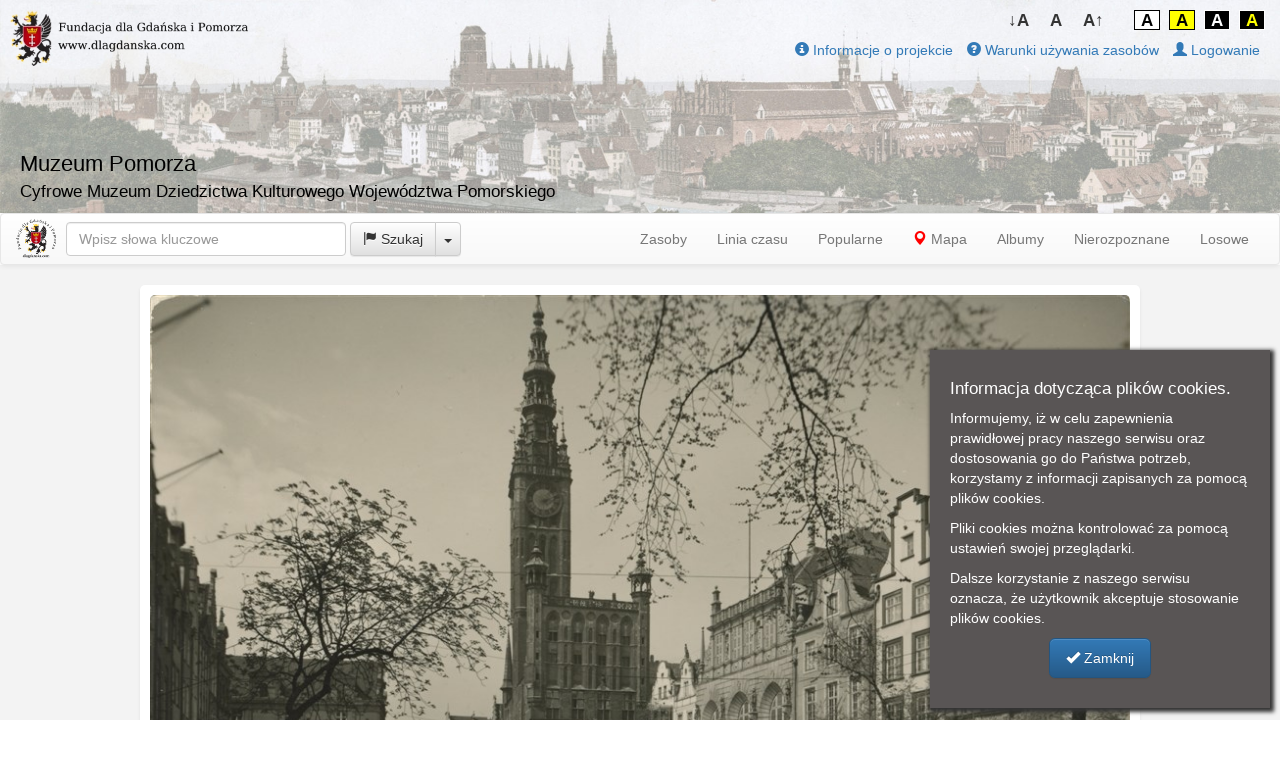

--- FILE ---
content_type: text/html; charset=utf-8
request_url: https://muzeumpomorza.pl/resource/4353_gdansk-dlugi-targ-danzig-langer-markt.html
body_size: 37935
content:


<!DOCTYPE html PUBLIC "-//W3C//DTD XHTML 1.0 Strict//EN" "http://www.w3.org/TR/xhtml1/DTD/xhtml1-strict.dtd">
<html xmlns="http://www.w3.org/1999/xhtml" xml:lang="pl">
<head><meta http-equiv="X-UA-Compatible" content="IE=Edge" /><meta name="google-site-verification" content="ptJY4CwpFu_6tb46cx1uM9wxGNnZh0BqjU5nN9oRuck" /><link href="../Styles/bootstrap.css" rel="stylesheet" /><link href="../Styles/bootstrap-theme.css" rel="stylesheet" /><link id="maintheme" href="../Styles/Site.css?v7" rel="stylesheet" /><link rel="icon" href="/favicon.ico" type="image/x-icon" /><meta name="viewport" content="width=device-width, initial-scale=1.0" /><meta name="robots" content="index,follow" /><meta name="generator" content="Muzeum Polski - http://mmcafe.pl/Products" />
    <script type="text/javascript" src="https://maps.googleapis.com/maps/api/js?key=AIzaSyBvvcW0aVtjYHe0F-nU5tHjn8uTKNyIeG8&libraries=places"></script>
            
    <script async src="https://www.googletagmanager.com/gtag/js?id=UA-114025931-1"></script>
    <script>
        window.dataLayer = window.dataLayer || [];
    function gtag() { dataLayer.push(arguments); }
    gtag('js', new Date());

        gtag('config', 'UA-153607688-1');
        gtag('config', 'G-370734211');
        
    </script>


<script type="text/javascript">
    var autocomplete = null;
    var autocompleteListener = null;
    var topmode = 1;
    var isleft = 0;

    var documentFontSize = localStorage.getItem("themeFontSize");
    if (documentFontSize == null) documentFontSize = 14;
    setTheme();

    function setTheme() {
        var theme = localStorage.getItem("themeCSS");
        if (theme != null) updateTheme(theme);
    }

    function updateFontSize() {
        try {
            var documentStyle = document.body.style;
            documentStyle.fontSize = documentFontSize + 'px';
        } catch { }
    }
    function updateTheme(theme) {
        try {
            document.getElementById('maintheme').href = "/Styles/" + theme+ ".css?v5";
        } catch { }
    }
    function topContrastControlsFontDecrease() {
        documentFontSize--;
        if (documentFontSize < 10) documentFontSize = 10;
        localStorage.setItem('themeFontSize', documentFontSize);
        updateFontSize();
    }
    function topContrastControlsFontNormal() {
        documentFontSize = 14;
        localStorage.setItem('themeFontSize', documentFontSize);
        updateFontSize();
    }
    function topContrastControlsFontIncrese() {
        documentFontSize++;
        if (documentFontSize > 26) documentFontSize = 26;
        localStorage.setItem('themeFontSize', documentFontSize);
        updateFontSize();
    }

    function topContrastControlsBackgroundNormal() {
        updateTheme("Site");
        localStorage.setItem('themeCSS', "Site");
    }
    function topContrastControlsBackgroundInverted() {
        updateTheme("Site_Inverted");
        localStorage.setItem('themeCSS', "Site_inverted");
    }
    function topContrastControlsBackgroundYellow() {
        updateTheme("Site_yellow");
        localStorage.setItem('themeCSS', "Site_yellow");
    }
    function topContrastControlsBackgroundYellowInverted() {
        updateTheme("Site_inverted_yellow");
        localStorage.setItem('themeCSS', "Site_inverted_yellow");
    }







    function hideSearch(keysfield) {
        var keyprev = document.getElementById("topsearchprev");
        keyprev.style.visibility = "collapse";
    }

    function searchsetmode() {
        if (topmode == 0) {
            if (autocomplete != null) return;
            autocomplete = new google.maps.places.Autocomplete((document.getElementById('topsearch')),{types:['geocode']});
            autocompleteListener = google.maps.event.addListener(autocomplete, 'place_changed', function() {topshowfound();});
        }
        else
        {
            if (autocomplete != null) {
                google.maps.event.removeListener(autocompleteListener);
                google.maps.event.clearInstanceListeners(autocomplete);
                $(".pac-container").remove();
                autocomplete = null;
            }
        }
    }
    function searchinitialize()  {
        setTimeout(function(){ topsearchmode(topmode); }, 100);  
    }
    function topshowfound() {
        var place = autocomplete.getPlace();
        location.href = "/Map/Map.aspx?la=" + place.geometry.location.lat() + "&lo=" + place.geometry.location.lng() +
            "&find=" + place.formatted_address + "&fmode=map";
    }

    function topsearchmode(mode) {
        var search = document.getElementById('topsearch');
        var icon = document.getElementById('topselicon');
        switch (mode)
        {
            case 0:
                search.placeholder = "Wpisz adres miejsca";
                icon.innerHTML = "<span class='glyphicon glyphicon-map-marker'></span>";
                break;
            case 1:
                search.placeholder = "Wpisz słowa kluczowe";
                icon.innerHTML = "<span class='glyphicon glyphicon-flag'></span>";
                break;
            case 2:
                search.placeholder = "Czego szukasz w sklepie?";
                icon.innerHTML = "<span class='glyphicon glyphicon-shopping-cart'></span>";
                break;
        }
        topmode = mode;
        searchsetmode();
    }
    function settopsearchmode(mode) {
        topsearchmode(mode);
        var search = document.getElementById('topsearch');
        search.value = "";
    }
    function topsearchaction() {
        var search = document.getElementById('topsearch');
        if (topmode == 0)
        {
            if(search.value.length == 0)    location.href = "?find=";
            return;
        }
        if(search.value.length > 0)
            location.href = "/Search/Search.aspx?find=" + urlencode(search.value) + "&fmode=" + (topmode == 1 ? "keys" : "shop");
    }
    function topkeypress(event) {
        if ((event != null ? event.keyCode : window.event.keyCode) == 13) {
            topsearchaction();
            return (false);
        }
        return (true);
    }
    function resizepage() {
        var width = document.documentElement.clientWidth;
                
        document.getElementById('topinfotxt').style.display = width < 750 ? "none" : "inline";
        
        document.getElementById('serviceinfo').style.display = width < 700 ? "none" : "inline";
        var res = document.getElementById('resterms');
        if (res != null)
            res.style.display = width < 500 ? "none" : "inline";
//        document.getElementById('topfundacjalogo').style.display = none < 750 ? "none" : "inline";
    }
    function start() {

        resizepage();

        if (localStorage.getItem("muzeumpomorza_cookies") == "1")
            return;

        //  show cookies info
        var clientWidth;
        var clientHeight;
        if (document.compatMode == "CSS1Compat") {
            clientWidth = document.documentElement.clientWidth;
            clientHeight = document.documentElement.clientHeight;
        }
        else {
            clientWidth = document.body.clientWidth;
            clientHeight = document.body.clientHeight;
        }
        var cooks = document.getElementById('cooks');
        
        cooks.style.left = (clientWidth - 350) + "px";
        cooks.style.top = (clientHeight - 350 - 20) + "px";
        cooks.style.display = 'block';
    }
    function closecookies() {
        var cooks = document.getElementById('cooks');
        cooks.style.display = 'none';
        localStorage.setItem("muzeumpomorza_cookies", "1");
    }
    window.addEventListener("load", start);
    window.addEventListener("resize", resizepage);
    google.maps.event.addDomListener(window, 'load', searchinitialize);
</script>


    

    <meta name="description" content="Widok na Długi Targ - najbardziej reprezentacyjne miejsce na Głównym Mieście. Widoczny w pierzei północnej Dwór Artusa, opodal Fontanna Neptuna oraz potężna bryła Ratusza Głównego Miasta zwieńczona wysoką wieżą. " />
    <meta name="keywords" content="Muzeum Pomorza,gdańsk, główne miasto, długi targ, ratusz głównego miasta, dwór artusa" />
    <script src="/OpenMap/ol/ol.js"></script>
    <link rel="stylesheet" href="/OpenMap/ol/ol.css" type="text/css"/>
    <link  href="/imageviewer/viewer.css" rel="stylesheet">
    <script src="/imageviewer/viewer.js"></script>



    <script type="text/javascript">
        var map;
        var dragMarker = null;
        var startPos;
        

  

        function gomap() {
            var curmaplink = "/Map/Map.aspx?show=[[54.3454378328138],[18.6477718654955],[54.3516900836182],[18.6580570522629]]";
            window.location.assign(curmaplink);
        }

        function initmap() {
            var lat = 54.348563958216;
            var lon = 18.6529144588792;
            var zoom = 17;

            var map = new ol.Map({
                target: 'mmap-canvas',
                layers: [
                    new ol.layer.Tile({
                        source: new ol.source.OSM()
                    })
                ],
                view: new ol.View({
                    center: ol.proj.fromLonLat([lon, lat]),
                    zoom: zoom
                })
            });
            var layer = new ol.layer.Vector({
                source: new ol.source.Vector({
                    features: [
                        new ol.Feature({
                            geometry: new ol.geom.Point(ol.proj.fromLonLat([lon, lat]))
                        })
                    ]
                }),
                style: new ol.style.Style({
                    image: new ol.style.Icon({
                        anchor: [0.5, 0.5],
                        anchorXUnits: "fraction",
                        anchorYUnits: "fraction",
                        src: "/OpenMap/img/marker.png"
                    })
                })
            });
            map.addLayer(layer);
        }




    </script>

 

<meta property="og:type" content="website" />
<meta property="og:title" content='Gdańsk, Długi Targ, Danzig Langer Markt' />
<meta property="og:description" content='Widok na Długi Targ - najbardziej reprezentacyjne miejsce na Głównym Mieście. Widoczny w pierzei północnej Dwór Artusa, opodal Fontanna Neptuna oraz potężna bryła Ratusza Głównego Miasta zwieńczona wysoką wieżą. ' />
<meta property="og:image" content='https://muzeumpomorza.pl/images_preview/_4353_gdansk-dlugi-targ-danzig-langer-markt.jpg' />
<meta property="og:url" content="https://muzeumpomorza.pl/resource/4353_gdansk-dlugi-targ-danzig-langer-markt.html" />
<title>
	Gdańsk, Długi Targ, Danzig Langer Markt
</title></head>

<body data-twttr-rendered="true" class="mbody"  >
    <form method="post" action="Resource.aspx" id="ctl01" enctype="multipart/form-data">
<div class="aspNetHidden">
<input type="hidden" name="__VIEWSTATE" id="__VIEWSTATE" value="AhhvKDjJJLiDqwcBdPRPDo678OBOD54hjs4CVBKlagtHMvJoNmHd8pBeTnWkYKGfYHgvta8VRhCbMIKEIWWTczhSMpWJxGW1nTEunFke1YM=" />
</div>






<div class="header_pannel" >
       
    <a href="/Start.aspx"><img src="/Images/header-fundacja.jpg" class="topBaner" /></a>

    <div id="topinfotxt" class="topinfotxtblock">
        
        <span style="font-size:160%">Muzeum Pomorza</span><br />
        <span style="font-size:120%">Cyfrowe Muzeum Dziedzictwa Kulturowego Województwa Pomorskiego</span>
        
   </div>


            <div style="position: absolute;right:10px;top:10px;">
    <button type="button" class="top_contrast_controls" onclick="topContrastControlsFontDecrease()" style="font-size: 17px;">↓A</button>
    <button type="button" class="top_contrast_controls" onclick="topContrastControlsFontNormal()" style="font-size: 17px;">A</button>
    <button type="button" class="top_contrast_controls" onclick="topContrastControlsFontIncrese()" style="font-size: 17px;margin-right: 2rem;">A↑</button>

    <button type="button" class="top_contrast_controls" onclick="topContrastControlsBackgroundNormal()" style="font-size: 17px;border: 1px solid black;border-color: black;background-color: white;color:black">A</button>
    <button type="button" class="top_contrast_controls" onclick="topContrastControlsBackgroundYellow()" style="font-size: 17px;border: 1px solid black;border-color: black;color: black;background-color: yellow;">A</button>
    <button type="button" class="top_contrast_controls" onclick="topContrastControlsBackgroundInverted()" style="font-size: 17px;color: white;background-color: black;border: 1px solid white;">A</button>
    <button type="button" class="top_contrast_controls" onclick="topContrastControlsBackgroundYellowInverted()" style="font-size: 17px;color: yellow;background-color: black;border: 1px solid white;">A</button>
            </div>




<div style="position: absolute;right:10px;top:40px;">
<ul class="footer_links">
<li id="serviceinfo" style="display: none"><a href='/Fundacja/Info.aspx'><span class='glyphicon glyphicon-info-sign'></span>&nbsp;Informacje o projekcie</a></li>
<li id="resterms" style="display: none "><a href='/Fundacja/Terms.aspx'><span class='glyphicon glyphicon-question-sign'></span>&nbsp;Warunki używania zasobów</a></li>

    
<li><a href="/Account/Login.aspx"><span class='glyphicon glyphicon-user'></span>&nbsp;Logowanie</a></li>
    
<li id="carticon" style="display:none"><a href="javascript:showcart()"><b><span style='color:#eb9316' class='glyphicon glyphicon-shopping-cart'></span>&nbsp;Mój koszyk</b></a></li> 
</ul>
</div>
</div>


<nav style='margin-bottom:0px' class="navbar navbar-default" role="navigation">
  <div class="container-fluid">

    <div class="navbar-header" style='margin-right:-20px'>
      <button type="button" class="navbar-toggle collapsed" data-toggle="collapse" data-target="#bs-example-navbar-collapse-1">
        <span class="sr-only">Toggle navigation</span>
        <span class="icon-bar"></span>
        <span class="icon-bar"></span>
        <span class="icon-bar"></span>
      </button>

      <a class="navbar-brand" title='Fundacja dla Gdańska i Pomorza' target="_blank" href="https://dlagdanska.com/" ><img style='margin-top:-10px' class="imgbackground" src="/Images/fundacja.png" /></a>


    </div>
 
    <div class="collapse navbar-collapse" id="bs-example-navbar-collapse-1">


     <div class="navbar-form navbar-left" role="search">


        <div class="form-group" >
            <input onkeyup='getKywords("topsearch", "topsearchprev", true, 
               topmode == 1 ? 1 :
                2)' onkeypress="return(topkeypress(event));" type="text" value='' id='topsearch' class="form-control" placeholder="Wpisz słowa kluczowe" style="min-width:280px;"/>
            <div class='searchprev' id="topsearchprev"></div>
        </div>
<div class="btn-group">
  <button type="button" onclick='topsearchaction()' class="btn btn-default"><span id='topselicon'><span class="glyphicon glyphicon-flag"></span></span>&nbsp;Szukaj</button>
  <button type="button" class="btn btn-default dropdown-toggle" data-toggle="dropdown" aria-expanded="false">
    <span class="caret"></span>
    <span class="sr-only">Toggle Dropdown</span>
  </button>
  <ul class="dropdown-menu" role="menu">
    <li><a href="javascript:settopsearchmode(1)"><span class="glyphicon glyphicon-flag"></span>&nbsp;Szukaj eksponatu</a></li>
    <li><a href="javascript:settopsearchmode(0)"><span class="glyphicon glyphicon-map-marker"></span>&nbsp;Szukaj miejsca</a></li>

  </ul>
</div>
      </div>


      <ul class="nav navbar-nav navbar-right">
                       


                <li><a href="/Default.aspx">Zasoby</a></li> 
                <li><a href="/Timeline.aspx">Linia czasu</a></li> 
                <li><a href="/Popular.aspx">Popularne</a></li> 
                <li><a href="/Map/Map.aspx"><span style='color:red' class='glyphicon glyphicon-map-marker'></span>&nbsp;Mapa</a></li> 
                <li><a href="/Album/Show.aspx">Albumy</a></li> 
                <li><a href="/Unknown.aspx">Nierozpoznane</a></li> 
                <li><a href="/Start.aspx">Losowe</a></li> 
          
      </ul>

    </div>
  </div>
</nav>





<div class="content_wrapper" >
  <div class='content_inner'>
            




  <div class="content_wrapper" style="text-align:center;" >
  <div id='contentinner' class='content_inner'>
  
<div id="leftInfoCol" class="resource_photo_col" style='max-width:1000px;text-align:left;'>

             




     <div class='resource_image_box'>
     

         <div style="position: relative">

            <img id='imgviewer' class='resource_image' src='/images_preview/_4353_gdansk-dlugi-targ-danzig-langer-markt.jpg' alt="Gdańsk, Długi Targ, Danzig Langer Markt" />

        

         </div>
     
     <div style='text-align:right;margin-right:10px;'>
        
            Obraz pochodzi z <b><span id='edat4353'>ok. 1930 r.</span></b>&nbsp;
         
         Dodano: 2019-11-06 17:30<br />

<div class="fb-share-button" data-href="https://muzeumpomorza.pl/resource/4353_gdansk-dlugi-targ-danzig-langer-markt.html" data-layout="button_count"></div>&nbsp;

        
            Wyświetlono: 
                     3173
         

         &nbsp;<span class='resource_stat'>
         
        <a href="javascript:showeditpopup('editpopup','/Resource/Resource.ashx?violation=4353')" title='Zgłoś nieodpowiednie treści'><span class="glyphicon glyphicon-ban-circle" style="color:#337ab7"></span></a>&nbsp;
        
        <a href='/resource/4355.html' title='Poprzedni zasób tego użytkownika'><span class="glyphicon glyphicon-circle-arrow-left" style="color:#337ab7"></span></a>&nbsp;
        
        <a href='/resource/4352.html' title='Kolejny zasób tego użytkownika'><span class="glyphicon glyphicon-circle-arrow-right" style="color:#337ab7"></span></a>
        

        </span>

     </div>
     <div class='resource_description'>
     <h4>
            

<span id='mtitle'>Gdańsk, Długi Targ, Danzig Langer Markt</span></h4>
<div id='titleedit' style='text-align:right;display:none'>
    <textarea id="etitle" maxlength="150" style='width:100%' class="form-control" placeholder="Wpisz tytuł zasobu" rows="1"></textarea>
    <div style='text-align:right'><a style='margin-top:10px' href="javascript:editend('titleedit','mtitle');" class='btn btn-default btn-sm' role='button'>Zamknij</a>&nbsp;
    <a style='margin-top:10px' href="javascript:editsave('titleedit','mtitle','etitle','/Resource/Resource.ashx?savetitle=4353');" class='btn btn-default btn-sm' role='button'>Zapisz</a></div>
</div>
     
         
         
         
         <h5>
            
<span id='mdesc'>Widok na Długi Targ - najbardziej reprezentacyjne miejsce na Głównym Mieście. Widoczny w pierzei północnej Dwór Artusa, opodal Fontanna Neptuna oraz potężna bryła Ratusza Głównego Miasta zwieńczona wysoką wieżą. </span></h5>
<div id='descredit' style='text-align:right;display:none'>
    <textarea id="edescr" style='height:100px;width:100%' class="form-control" placeholder="Opisz swój obraz" rows="4"></textarea>
    <div style='text-align:right'><a style='margin-top:10px' href="javascript:editend('descredit','mdesc');" class='btn btn-default btn-sm' role='button'>Zamknij</a>&nbsp;
    <a style='margin-top:10px' href="javascript:editsave('descredit','mdesc','edescr','/Resource/Resource.ashx?savedescr=4353');" class='btn btn-default btn-sm' role='button'>Zapisz</a></div>
</div>



        
            



         <div style='text-align:left;margin-right:10px;'>

            
Indeks zasobu: <span id='mindex'><a href='/Search/Search.aspx?find="GSP01841"&fmode=keys'>GSP01841</a></span><br />
         
Wydawca: <span id='mpublisher'><a href='/Search/Search.aspx?find="Willi Birker, Deutscher Kunstverlag, Berlin"&fmode=keys'>Willi Birker, Deutscher Kunstverlag, Berlin</a></span><br />
         
Wymiary: <span>145 x 104 mm</span><br />
         
Materiał: <span><a href='/Search/Search.aspx?find="papier fotograficzny"&fmode=keys'>papier fotograficzny</a></span><br />
         
Technika: <span><a href='/Search/Search.aspx?find="fotografia czarno-biała"&fmode=keys'>fotografia czarno-biała</a></span><br />
         
Status prawny: <span><a href='/Search/Search.aspx?find="Użycie Niekomercyjne"&fmode=keys'>Użycie Niekomercyjne</a></span><br />
         

             

<div>
        <h4>
            
            <span class="glyphicon glyphicon-flag"></span>&nbsp;Słowa kluczowe:</h4>
            
            
<div id='mkeys'><a href='/Search/Search.aspx?find="gdańsk"&fmode=keys'>gdańsk</a>, <a href='/Search/Search.aspx?find="główne miasto"&fmode=keys'>główne miasto</a>, <a href='/Search/Search.aspx?find="długi targ"&fmode=keys'>długi targ</a>, <a href='/Search/Search.aspx?find="ratusz głównego miasta"&fmode=keys'>ratusz głównego miasta</a>, <a href='/Search/Search.aspx?find="dwór artusa"&fmode=keys'>dwór artusa</a>, </div>
<div id='keysedit' style='text-align:right;display:none'>
    <textarea id="ekeys" onkeyup='getKywords("ekeys", "skeysfield")' style='height:100px;width:100%' class="form-control" placeholder="Słowa kluczowe. Oddziel je znakiem ; lub ," rows="4"></textarea>
    <div style='visibility:inherit; text-align:left;padding:6px;' id="skeysfield"></div>
    <div style='text-align:right'><a style='margin-top:10px' href="javascript:editend('keysedit','mkeys');" class='btn btn-default btn-sm' role='button'>Zamknij</a>&nbsp;
    <a style='margin-top:10px' href="javascript:editsave('keysedit','mkeys','ekeys','/Resource/Resource.ashx?savekeys=4353');" class='btn btn-default btn-sm' role='button'>Zapisz</a></div>
</div>
</div>


         
         <div style='text-align:left;margin-top:16px;'>
             <a href="javascript:showeditpopup('editpopup','/Resource/Resource.ashx?localization=4353')">
                 <span style="color:Red" class="glyphicon glyphicon-pencil"></span>&nbsp;Zaproponuj zmianę opisu.</a>
         </div>
         



<div style='margin-top:20px'>
             
<a class='btn btn-primary btn-lg' role='button' download href='/images_download/_4353_gdansk-dlugi-targ-danzig-langer-markt.jpg'>
<span class='glyphicon glyphicon-download' aria-hidden='true'></span>&nbsp;Pobierz zasób</a>

<div style='margin-top:10px;'><a download="gdansk-dlugi-targ-danzig-langer-markt.xml" href="/Resource/Resource.ashx?marcxml=4353">Pobierz opis</a></div>

         
<div style='margin-top:10px;'><a href="/Fundacja/Terms.aspx" target="_blank">Warunki używania zasobów.</a></div>
    <div style='margin-top:10px;'><a href="/Fundacja/ResourcePriceList.aspx" target="_blank">Cennik</a></div>
                    

</div>


             






        
         </div>

     </div></div>



             


     <div class='resource_col_info'> 
<div class="fb-comments" data-href="https://muzeumpomorza.pl/resource/4353.html" data-width="100%" data-numposts="5" data-colorscheme="light"></div>
     </div>


      
        <div class="resource_col_info">
        <h4>Podobne zasoby:</h4>          
           <div style="text-align:center"><a href='/resource/5813_gdansk-dwor-artusa.html'><div  id='mpx5813' class='photo_thumb'><div class='imgTab'><div class='mapmarker'><span class='glyphicon glyphicon-map-marker'></div><img id='mix5813' class='thumbImg' src='/thumb_preview/_5813.jpg' onmousemove="javascript:mmove('mix5813','/images_preview/_5813.jpg','<b>ok. 1940. Gdańsk, Dwór Artusa</b><br/>Obecny kształt architektoniczny gdańskiego Dworu Artusa pochodzi z lat 1616–1617 i nawiązuje stylem do manieryzmu niderlandzkiego. Przedtem istniały w tym samym miejscu dwie wcześniejsze wersje obiektu o formach średniowiecznych.',350,246)" OnMouseout="javascript:mout()"></div><div id='edat5813' class='photo_thumb_ovr'>ok. 1940</div><div class='photo_thumb_caption'><h4 id='edtt5813' class='preview_text_title'>Gdańsk, Dwór Artusa</h4><div class='preview_text'>Obecny kształt architektoniczny gdańskiego Dworu Artusa pochodzi z lat 1616–1617 i nawiązuje stylem do manieryzmu niderlandzkiego. Przedtem istniały w tym samym miejscu dwie wcześniejsze wersje obiektu o formach średniowiecznych.</div></div></div></a><a href='/resource/5771_gdansk-dwor-artusa.html'><div  id='mpx5771' class='photo_thumb'><div class='imgTab'><div class='mapmarker'><span class='glyphicon glyphicon-map-marker'></div><img id='mix5771' class='thumbImg' src='/thumb_preview/_5771.jpg' onmousemove="javascript:mmove('mix5771','/images_preview/_5771.jpg','<b>ok. 1905. Gdańsk, Dwór Artusa</b><br/>Wnętrze Dworu Artusa.  Z lewej strony Wielki Piec. W roku 1742 Dwór Artusa począł służyć mieszczaństwu gdańskiemu jako giełda. Zachował tę funkcję aż do 1945 r., kiedy legł w gruzach. ',350,223)" OnMouseout="javascript:mout()"></div><div id='edat5771' class='photo_thumb_ovr'>ok. 1905</div><div class='photo_thumb_caption'><h4 id='edtt5771' class='preview_text_title'>Gdańsk, Dwór Artusa</h4><div class='preview_text'>Wnętrze Dworu Artusa.  Z lewej strony Wielki Piec. W roku 1742 Dwór Artusa począł służyć mieszczaństwu gdańskiemu jako giełda. Zachował tę funkcję aż do 1945 r., kiedy legł w gruzach.
</div></div></div></a><a href='/resource/5237_gdansk-ratusz-glownego-miasta.html'><div  id='mpx5237' class='photo_thumb'><div class='imgTab'><div class='mapmarker'><span class='glyphicon glyphicon-map-marker'></div><img id='mix5237' class='thumbImg' src='/thumb_preview/_5237.jpg' onmousemove="javascript:mmove('mix5237','/images_preview/_5237.jpg','<b>ok. 1950. Gdańsk, Ratusz Głównego Miasta</b><br/>Ratusz Głównego Miasta, widok od strony Zielonej Bramy. Pocztówka z rysunkiem wchodzi w skład albumu Gdańsk taki, jaki był (Danzig wie es war).',242,350)" OnMouseout="javascript:mout()"></div><div id='edat5237' class='photo_thumb_ovr'>ok. 1950</div><div class='photo_thumb_caption'><h4 id='edtt5237' class='preview_text_title'>Gdańsk, Ratusz Głównego Miasta</h4><div class='preview_text'>Ratusz Głównego Miasta, widok od strony Zielonej Bramy.
Pocztówka z rysunkiem wchodzi w skład albumu Gdańsk taki, jaki był (Danzig wie es war).</div></div></div></a><a href='/resource/5372_gdansk-dlugi-targ-widok-od-strony-zielonej-bramy.html'><div  id='mpx5372' class='photo_thumb'><div class='imgTab'><div class='mapmarker'><span class='glyphicon glyphicon-map-marker'></div><img id='mix5372' class='thumbImg' src='/thumb_preview/_5372.jpg' onmousemove="javascript:mmove('mix5372','/images_preview/_5372.jpg','<b>ok. 1910. Gdańsk, Długi Targ widok od strony Zielonej Bramy</b><br/>Długi Targ (Langemarkt) widok od strony Zielonej Bramy. Na środku fotografii Ratusz Głównego Miasta. Widoczne też tramwaje.',350,222)" OnMouseout="javascript:mout()"></div><div id='edat5372' class='photo_thumb_ovr'>ok. 1910</div><div class='photo_thumb_caption'><h4 id='edtt5372' class='preview_text_title'>Gdańsk, Długi Targ widok od strony Zielonej Bramy</h4><div class='preview_text'>Długi Targ (Langemarkt) widok od strony Zielonej Bramy. Na środku fotografii Ratusz Głównego Miasta. Widoczne też tramwaje.</div></div></div></a><a href='/resource/4867_gdansk-krol-august-iii.html'><div  id='mpx4867' class='photo_thumb'><div class='imgTab'><div class='mapmarker'><span class='glyphicon glyphicon-map-marker'></div><img id='mix4867' class='thumbImg' src='/thumb_preview/_4867.jpg' onmousemove="javascript:mmove('mix4867','/images_preview/_4867.jpg','<b>ok. 1930. Gdańsk, Król August III</b><br/>Pomnik polskiego króla Augusta III, wzniesiony w roku 1755 przez gdańskich kupców. Zaginął w 1945 roku, została tylko krata z bramki okalającej posąg. Na pocztówce pomnik stoi jeszcze we wnętrzu Dworu Artusa. Po prawej stronie widoczny fragment pieca kaflowego.',228,350)" OnMouseout="javascript:mout()"></div><div id='edat4867' class='photo_thumb_ovr'>ok. 1930</div><div class='photo_thumb_caption'><h4 id='edtt4867' class='preview_text_title'>Gdańsk, Król August III</h4><div class='preview_text'>Pomnik polskiego króla Augusta III, wzniesiony w roku 1755 przez gdańskich kupców. Zaginął w 1945 roku, została tylko krata z bramki okalającej posąg.
Na pocztówce pomnik stoi jeszcze we wnętrzu Dworu Artusa. Po prawej stronie widoczny fragment pieca kaflowego.</div></div></div></a><a href='/resource/5670_gdansk-piwnica-rajcow.html'><div  id='mpx5670' class='photo_thumb'><div class='imgTab'><div class='mapmarker'><span class='glyphicon glyphicon-map-marker'></div><img id='mix5670' class='thumbImg' src='/thumb_preview/_5670.jpg' onmousemove="javascript:mmove('mix5670','/images_preview/_5670.jpg','<b>ok. 1904. Gdańsk, Piwnica Rajców</b><br/>Historia winiarni Piwnica Rajców sięga początków Dworu Artusa, jeszcze przed powstaniem obecnej formy tego budynku. W 1651 r. piwnica połączyła Ratusz Prawomiejski z wnętrzami Dworu Artusa.',350,219)" OnMouseout="javascript:mout()"></div><div id='edat5670' class='photo_thumb_ovr'>ok. 1904</div><div class='photo_thumb_caption'><h4 id='edtt5670' class='preview_text_title'>Gdańsk, Piwnica Rajców</h4><div class='preview_text'>Historia winiarni Piwnica Rajców sięga początków Dworu Artusa, jeszcze przed powstaniem obecnej formy tego budynku. W 1651 r. piwnica połączyła Ratusz Prawomiejski z wnętrzami Dworu Artusa.</div></div></div></a></div>
        </div>
    



    </div>



<div id='resizecol' class= "resource_info_container_fundacja" style="text-align:left;">


  <div class="resource_col_info" id="user_page_map">
  

            <div id="mmap-canvas" style='width:100%;height:300px;overflow:hidden'></div>


                <div style='margin-top:10px'>
                <a href="javascript:gomap()"><span class="glyphicon glyphicon-map-marker"></span>&nbsp;Zobacz inne zasoby w pobliżu</a>  
                </div>
                <div style='margin-top:10px'>
            
                <a href="javascript:showeditpopup('editpopup','/Resource/Resource.ashx?localization=4353')"><span style="color:Red" class="glyphicon glyphicon-pencil"></span>&nbsp;Zaproponuj zmianę lokalizacji</a>
                
                </div>

  </div>
 


        <div class="resource_col_info">

    <table style="width: 100%;margin-bottom:10px">
        <tr>
            <td style="width: 1%;" valign='top'>
                
                <img class='avatar_img_res' src='/img_avatar/_45_1085.jpg' />
                

            </td>
            <td valign='top'>
                <h4><a href='/user/45.html'>Muzeum Pomorza</a></h4>
            </td>
        </tr>
    </table>
        <a href='/user/45.html'>Zobacz inne zasoby tego użytkownika</a><br />
        
        <a href="javascript:showeditpopup('editpopup','/Resource/Resource.ashx?messagetouser=45&refurl=https://muzeumpomorza.pl/resource/4353_gdansk-dlugi-targ-danzig-langer-markt.html')">Wyślij wiadomość do tego użytkownika</a><br />
        
    </div>



</div>  



<script type="text/javascript">
    window.onload = function () { resizecol(); } 
    function resizecol() {

        var comments = document.getElementById("commentBox");
        if (comments != null) comments.id  = "commentBox";

        var infocol = document.getElementById("resizecol");
        var contentinner = document.getElementById("contentinner");
        var cx = contentinner.clientWidth - 1000 - 40;
        if (cx > 600) cx = 600;
        if (cx < 600) 
        {
            if(contentinner.clientWidth > 1000) 
            {
                cx = 1000 + "px";
                infocol.style.marginLeft = "0px";
            }
            else 
            {
                cx = "100%";
                infocol.style.marginLeft = "0px";
            }
            isleft = 1;

            if (comments != null) document.getElementById("resizecol").appendChild(comments); 
        }
        else 
        {
            isleft = 0;
            cx += "px";
            infocol.style.marginLeft = "10px";

            if (comments != null)   document.getElementById("leftInfoCol").appendChild(comments); 
        }
        infocol.style.width = cx;

        var mapcanvas = document.getElementById('mmap-canvas');
        if (mapcanvas != null) {
            var clientWidth;
            if (document.compatMode == "CSS1Compat") {
                clientWidth = document.documentElement.clientWidth;
            }
            else {
                clientWidth = document.body.clientWidth;
            }
            var mapheight = (clientWidth - 90);
            if (mapheight > 500)
                mapheight = 500;
            mapcanvas.style.height = mapheight + "px";
        }
        checkscroll();

  
        initmap();

    };
    window.onscroll = function (event) {checkscroll();}
    window.onresize = function(){resizecol();}

    function fullScreen(id) 
    {
        window.open("/Resource/FullScreen.aspx?id=" + id, '', 'fullscreen=yes, scrollbars=auto, titlebar=no');
    }

    
    const viewer = new Viewer(document.getElementById('imgviewer'), {
        inline: false,
        toolbar: false,
        navbar: false,
        viewed() {
            viewer.zoomTo(1);
        },
    });
    
</script>




  </div>
  </div> 
  <div id='editpopup' class="putilpopup" style='width:600px'></div>
  <input type='hidden' id='delres' name='delres' value='0' />

             
</div></div>

    <div id='shoppup' class="putilpopup" style='width:600px'></div>


<div id="fb-root"></div>


    
<div class="footer_pannel" >
<ul class="footer_links">

<li><a href='/Start.aspx'>Strona główna</a></li>
<li>·</li>
<li><a href='/Fundacja/Info.aspx'>Informacje o projekcie</a></li>
<li>·</li>
<li><a href='/Fundacja/ResourcePriceList.aspx'>Cennik</a></li>
<li>·</li>
<li><a href='/Fundacja/Terms.aspx'>Warunki używania zasobów</a></li>
<li>·</li>
<li><a href='/Contact.aspx'>Kontakt</a></li>
<li>·</li>
<li><a href='/Terms.aspx'>Regulamin serwisu</a></li>
<li>·</li>

<li><a target="_blanc" href='http://www.gdanskstrefa.com/polityka-prywatnosci/'>Polityka prywatności</a></li>
</ul>

<div style="display: inline-block;width:100%;text-align:center;padding:10px;">
<div class="fitem"><a href="https://www.gov.pl/web/kultura/" target="_blank"><img src="/Images/ftr-ministerstwo1.png" /></a></div>
<div class="fitem" style="font-size:smaller;text-align:left;width:330px;vertical-align: middle;">Dofinansowano ze środków Ministra Kultury i Dziedzictwa Narodowego pochodzących z Funduszu Promocji Kultury – państwowego funduszu celowego.</div>
</div>

<div style="display: inline-block;width:100%;text-align:center;padding:10px;">
<div class="fitem">Partnerzy:</div>
<div class="fitem imgbackground"><a href="https://muzeum1939.pl" target="_blank"><img src="/Images/ftr-m2ws.png" /></a></div>
<div class="fitem imgbackground"><a href="https://gdansk.ipn.gov.pl" target="_blank"><img src="/Images/ftr-ipn.png" /></a></div>
<div class="fitem">Patronat medialny:</div>
<div class="fitem imgbackground" style="margin-right:10px;"><a href="http://gdanskstrefa.com" target="_blank"><img src="/Images/ftr-strefa.png" /></a></div>
</div>

<h5>
Właścicielem serwisu oraz jego administratorem jest <a target="_blank" href="http://www.dlagdanska.com/" >Fundacja dla Gdańska i Pomorza</a>.
</h5>

<div style="width:100%;text-align:center;padding:10px;vertical-align:central;margin-top:10px;font-size: medium;">
    Ta strona korzysta z plików cookies. Pozostając na niej akceptujesz warunki ich używania.
</div>


<div style="width:100%;text-align:right;padding:10px;margin-top:10px">
    Serwis zaprojektowany i wykonany przez firmę <a href="https://mmcafe.pl/Products" target="_blank">Multimedia Cafe</a>.
</div>

</div>
<script async defer crossorigin="anonymous" src="https://connect.facebook.net/pl_PL/sdk.js#xfbml=1&version=v15.0&appId=2392196044223973&autoLogAppEvents=1" nonce="0yLFqMEh"></script>


<div class="aspNetHidden">

	<input type="hidden" name="__VIEWSTATEGENERATOR" id="__VIEWSTATEGENERATOR" value="3C9E0795" />
</div></form>

<script src="https://ajax.googleapis.com/ajax/libs/jquery/1.11.1/jquery.min.js"></script>
<script src="/Scripts/bootstrap.min.js"></script>
<script src="/Scripts/portal.js?v=6"></script>

<div id='preview' class='preview' style="z-index:1025;"></div>
<div id='cooks' class='preview' style="z-index:1026;padding:20px;color:white;width:340px;white-space:  normal">
<h4>Informacja dotycząca plików cookies.</h4>
<p>Informujemy, iż w celu zapewnienia prawidłowej pracy naszego serwisu oraz dostosowania go do Państwa potrzeb, korzystamy z informacji zapisanych za pomocą plików cookies. </p>
<p>Pliki cookies można kontrolować za pomocą ustawień swojej przeglądarki.</p>
<p>Dalsze korzystanie z naszego serwisu oznacza, że użytkownik akceptuje stosowanie plików cookies. </p>
<p style="text-align:center"><a class='btn btn-primary btn-lg' role='button' href='javascript:closecookies()'>
<span class='glyphicon glyphicon-ok' aria-hidden='true'></span>&nbsp;Zamknij</a>
</div>

</body>

    <script type="text/javascript">
        updateFontSize();
        setTheme();
    </script>


</html>
